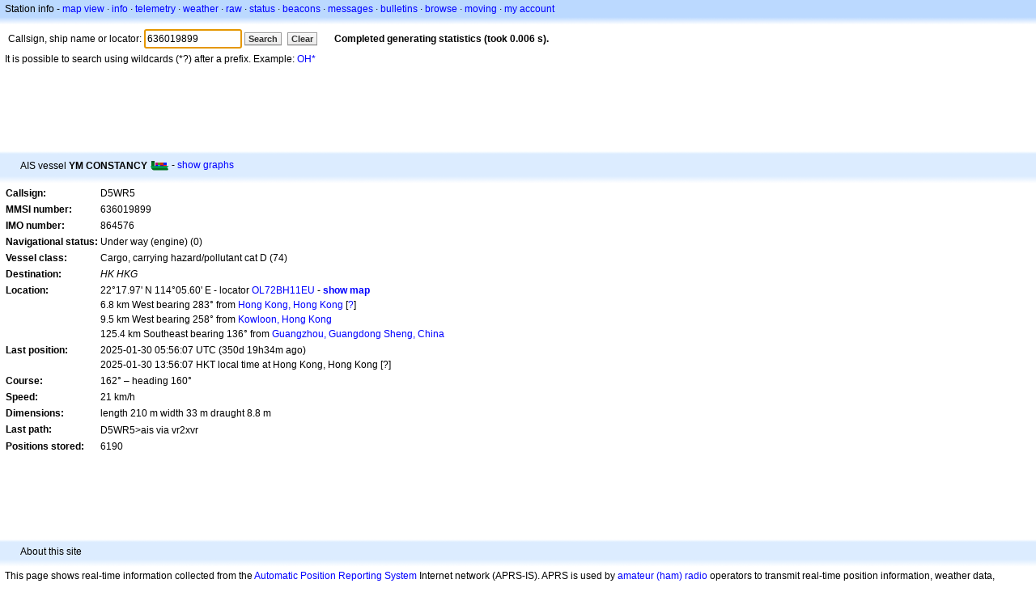

--- FILE ---
content_type: text/html; charset=utf-8
request_url: https://www.google.com/recaptcha/api2/aframe
body_size: 257
content:
<!DOCTYPE HTML><html><head><meta http-equiv="content-type" content="text/html; charset=UTF-8"></head><body><script nonce="ANP65o6jllRy-NerXczttQ">/** Anti-fraud and anti-abuse applications only. See google.com/recaptcha */ try{var clients={'sodar':'https://pagead2.googlesyndication.com/pagead/sodar?'};window.addEventListener("message",function(a){try{if(a.source===window.parent){var b=JSON.parse(a.data);var c=clients[b['id']];if(c){var d=document.createElement('img');d.src=c+b['params']+'&rc='+(localStorage.getItem("rc::a")?sessionStorage.getItem("rc::b"):"");window.document.body.appendChild(d);sessionStorage.setItem("rc::e",parseInt(sessionStorage.getItem("rc::e")||0)+1);localStorage.setItem("rc::h",'1768527051154');}}}catch(b){}});window.parent.postMessage("_grecaptcha_ready", "*");}catch(b){}</script></body></html>

--- FILE ---
content_type: text/css; charset=UTF-8
request_url: https://aprs.fi/css/1706431619/maps.css
body_size: 2194
content:
html,body{width:100%;height:100%}body,p,td,label,span,input,button,input.btn,select{font-family:Verdana,Arial,Helvetica,sans-serif}body{background-color:#fff;color:#000;margin:0;padding:0}input.in{margin:2px}div.mobile{font-size:11px;padding:2px}div.mobilenav{font-size:12px;background-color:#bbd9ff;padding:2px}div.mobilefooter{font-size:12px}div.box,div.boxhdr,div.boxcnt,div.linkfooter,div.text,button.btn,input,select,div.browselist_data,table.sortable,fieldset{font-size:12px}div.box{padding:0}div.boxshadetop{background-image:url('/img/bar_shade_top.png');background-repeat:repeat-x;height:10px}div.boxhdrtop{background-color:#bbd9ff;padding:2px 4px 0 6px}div.boxshade{background-image:url('/img/bar_shade_oth.png');background-repeat:repeat-x;height:10px;font-size:0}div.boxtshade{background-image:url('/img/bar_tshade_oth.png');background-repeat:repeat-x;height:5px;font-size:0}div.boxhdr{background-color:#dcecff;padding:2px 4px 0 25px}div.boxcnt{padding:2px 6px}div.linkfooter,div.mobilefooter{background-color:#ebf4ff;border-top:thin solid #bdbdbd;padding:2px;margin:10px 0 0 0}div.searchbox{background-color:#ebf4ff;border:thin solid #bdbdbd;padding:6px;margin:8px}div.boxcnt div.msg_e{background-color:#f2d2d2;border:thin solid #bdbdbd;padding:5px;margin:5px 5px 5px 0}div.boxcnt div.msg_i{background-color:#ecf581;border:thin solid #bdbdbd;padding:5px;margin:5px 5px 5px 0}div.boxcnt div.msg_s{background-color:#c8ffc4;border:thin solid #bdbdbd;padding:5px;margin:5px 5px 5px 0}.button{background:#eee url(/img/button_bg.png) repeat 0 0;border:1px solid #999;border-color:#999 #999 #888;border-style:solid;box-shadow:0 1px 0 rgba(0,0,0,.1);-moz-box-shadow:0 1px 0 rgba(0,0,0,.1);-webkit-box-shadow:0 1px 0 rgba(0,0,0,.1);color:#333;cursor:pointer;display:-moz-inline-box;display:inline-block;font-size:11px;font-weight:bold;line-height:normal !important;padding:1px 4px;position:relative;text-align:center;text-decoration:none;vertical-align:top;white-space:nowrap;margin-top:4px;margin-bottom:4px}.button+.button{margin-left:4px}.button:hover{text-decoration:none;color:#333}.button:active,.button_depressed{background:#ccc;border-bottom-color:#999;box-shadow:0 1px 0 rgba(0,0,0,.05);-moz-box-shadow:0 1px 0 rgba(0,0,0,.05);-webkit-box-shadow:0 1px 0 rgba(0,0,0,.05)}.button .img{vertical-align:top}.button_medium .img{margin-top:2px}.button_large .img{margin-top:4px}.button .button_text,.button input{background:0;border:0;color:#333;cursor:pointer;display:-moz-inline-box;display:inline-block;font-family:'Lucida Grande',Tahoma,Verdana,Arial,sans-serif;font-size:11px;font-weight:bold;margin:0;outline:0;vertical-align:middle;padding:1px 0 2px;white-space:nowrap;_width:0}button.button,input.button{*overflow:visible;*padding-bottom:0}input.button::-moz-focus-inner,button.button::-moz-focus-inner{border:0;padding:0}.button_depressed,.button_depressed input{cursor:default}.button_disabled,.button_disabled:active,.button_disabled .img{cursor:default;-ms-filter:"progid:DXImageTransform.Microsoft.Alpha(Opacity = 50)";filter:alpha(opacity = 50);opacity:.5;box-shadow:none;-moz-box-shadow:none;-webkit-box-shadow:none}.button_disabled,.button_disabled:active{background:#f2f2f2}.button_disabled input{cursor:default}.button_default.button_disabled,.button_default.button_disabled:active{border-color:#c8c8c8;-ms-filter:"progid:DXImageTransform.Microsoft.Alpha(Opacity = 100)";filter:alpha(opacity = 100);opacity:1,}.button_default.button_disabled input,a.button_disabled .button_text{color:#b8b8b8}div.ad{text-align:center;margin:6px}div.form{background-color:#ebf4ff;border:thin solid #bdbdbd;padding:6px;margin:30px}div.errormessage{background-color:#f2d2d2;border:thin solid #bdbdbd;padding:10px;margin:30px}div.successmessage{background-color:#c8ffc4;border:thin solid #bdbdbd;padding:10px;margin:30px}.sorttable_alpha,.sorttable_default,.sorttable_numeric,.sorttable_nosort{background-color:#eee;color:#222;font-weight:bold}.sorttable_alpha,.sorttable_default,.sorttable_numeric{cursor:pointer}td{padding:1px 2px 1px 2px}table.table thead tr th{padding:5px}table.table tbody tr td{padding:3px;vertical-align:middle}table.bulletin tbody tr td{vertical-align:top}div.infobutton{width:18px;height:18px;color:white;background:blue;display:inline-block;text-align:center;border-radius:3px}.center{text-align:center}.comment{color:#9c9c9c;font-size:11px}.grey{color:#666}.bold{font-weight:bold}.normal{font-weight:normal}.hover{color:#8c00ff}.hide{display:none}div.indent{padding-left:15px}fieldset{padding:6px;margin:3px}form{margin:4px}a{color:#00f;cursor:pointer;outline-style:none;text-decoration:none}a:link{text-decoration:none}a:visited{text-decoration:none}a:active{text-decoration:none}a:hover{text-decoration:underline;color:red}a.link{color:#00f;cursor:pointer;outline-style:none;text-decoration:none}a.link:hover{text-decoration:underline;color:red}div.popup_container{position:absolute;left:100px;top:100px;background:#000;font-size:11px;width:460px;z-index:50;max-height:80%;border-radius:4px;box-shadow:4px 4px 2px rgba(0,0,0,.3)}div.popup_handle{position:relative;background:#2d4bff;border:2px #2d4bff outset;padding:0;color:#fff;cursor:move;border-radius:4px 4px 0 0;font-size:12px}div.popup_title{height:18px;margin-top:2px;margin-left:12px}div.popup_buttons{position:absolute;right:4px;top:2px;cursor:default}div.popup_content_scroll{position:relative;overflow-y:auto;overflow-x:hidden;max-height:500px}div.popup_content{border:2px #e1dafc outset;border-top:0 #fff inset;background-color:#ecf5ff;text-align:justify;padding:1px 0 0 0;position:relative;border-radius:0 0 4px 4px}div.popup_text{padding:2px 10px 2px 10px}div.popup_inner{padding:10px 10px 5px 10px}div.popup_footer{padding:0 5px 5px 5px}.tab_bar .tab_hide{display:none}.tab_bar{margin-top:1em}ul.tab_list{margin:0;padding:3px 0;border-bottom:1px solid #778;font-size:12px;font-weight:bold}ul.tab_list li.tab_active,ul.tab_list li.tab_inactive{list-style:none;margin:0;display:inline}ul.tab_list li a.tab_a{padding:4px .4em;margin-left:2px;border:1px solid #778;border-bottom:0;background:#DDE;text-decoration:none}ul.tab_list li a.tab_a:link{color:#333}ul.tab_list li a.tab_a:visited{color:#333}ul.tab_list li a.tab_a:hover{color:#000;background:#AAE;border-color:#227}ul.tab_list li.tab_active a.tab_a{background-color:#ecf5ff;border-bottom:1px solid #ecf5ff}ul.tab_list li.tab_active a.tab_a:hover{color:#000;background:#ecf5ff;border-bottom:1px solid #ecf5ff}.tab_bar .tab_content{padding:5px;border:1px solid #aaa;border-top:0}div.browselist_data{padding:0 5px 0 5px}div.ttip{display:none;position:absolute;left:100px;top:100px;background:#fff;font-size:11px;width:200px;z-index:999;border:1px solid red;padding:7px;border-radius:5px;box-shadow:8px 8px 3px rgba(0,0,0,0.5)}table.bulletins{padding:0;margin:0}tr.bulletins{padding:0;margin:0}td.bulletins{padding:0;margin:0}span.tlmbit_set{font-weight:bold;background-color:#b4b4b4}span.tlmbit_unset{background-color:#e3e3e3}span.raw_line{white-space:nowrap}span.raw_line_err{white-space:nowrap;color:red}span.raw_line_hex{white-space:nowrap;font-family:monospace}span.raw_line_hex_err{white-space:nowrap;font-family:monospace;color:red}span.raw_hex_bin{font-family:monospace;color:#f0f}span.raw_bin{color:#f0f}div.pb_prefix{clear:left;margin:5px 2px 1px 8px}div.pb_cont{margin:0 2px 0 45px}div.pb_cont div{float:left;margin:0 2px 0 2px}div.graph_cont{margin:10px 0 30px 5px}div.graph_title{background-color:#e3e3e3;padding:1px 2px 1px 5px}div.graph_ytitle{padding:1px 2px 1px 5px;color:#666;font-size:10px}.statbox{border-style:solid;border-width:1px;border-color:#d1d1b9}.clearAll{clear:both}span.sym0,span.sym1,span.syma,span.sym_single{width:24px;height:24px;vertical-align:middle;display:inline-block;background-repeat:no-repeat}span.sym_single{background-size:24px 24px}span.sym0{background-image:url("/s0/aprs-symbols-24-0.png")}span.sym1{background-image:url("/s0/aprs-symbols-24-1.png")}span.syma{background-image:url("/s0/ais-symbols-24-0.png")}@media(-webkit-min-device-pixel-ratio:2),(min-resolution:192dpi){span.sym0{background-image:url("/s0/aprs-symbols-24-0@2x.png");background-size:384px 144px}span.sym1{background-image:url("/s0/aprs-symbols-24-1@2x.png");background-size:384px 144px}span.syma{background-image:url("/s0/ais-symbols-24-0@2x.png");background-size:384px 144px}}